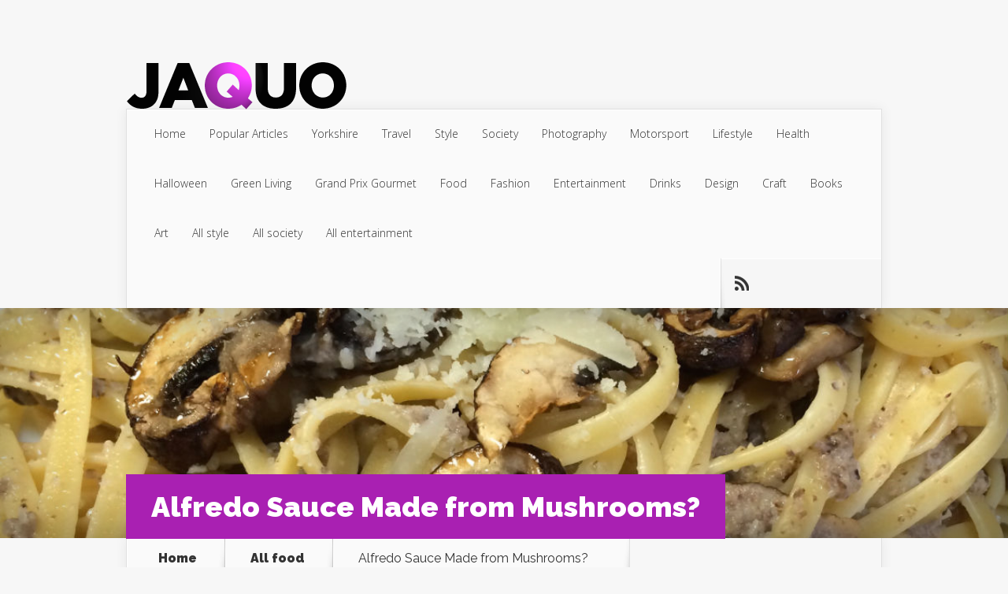

--- FILE ---
content_type: text/html; charset=UTF-8
request_url: https://jaquo.com/mushroom-fettuccine-alfredo/
body_size: 13085
content:
<!DOCTYPE html>
<!--[if IE 6]>
<html id="ie6" lang="en-US">
<![endif]-->
<!--[if IE 7]>
<html id="ie7" lang="en-US">
<![endif]-->
<!--[if IE 8]>
<html id="ie8" lang="en-US">
<![endif]-->
<!--[if !(IE 6) | !(IE 7) | !(IE 8)  ]><!-->
<html lang="en-US">
<!--<![endif]-->
<head>
	<meta charset="UTF-8" />
	<title>Alfredo Sauce Made from Mushrooms? | JAQUO Lifestyle Magazine</title>
			
	
	<link rel="pingback" href="https://jaquo.com/xmlrpc.php" />

		<!--[if lt IE 9]>
	<script src="https://jaquo.com/wp-content/themes/Nexus/js/html5.js" type="text/javascript"></script>
	<![endif]-->

	<script type="text/javascript">
		document.documentElement.className = 'js';
	</script>

	<meta name='robots' content='max-image-preview:large' />
	<style>img:is([sizes="auto" i], [sizes^="auto," i]) { contain-intrinsic-size: 3000px 1500px }</style>
	<link rel='dns-prefetch' href='//platform.linkedin.com' />
<link rel='dns-prefetch' href='//platform-api.sharethis.com' />
<link rel='dns-prefetch' href='//fonts.googleapis.com' />
<link rel="alternate" type="application/rss+xml" title="JAQUO Lifestyle Magazine &raquo; Feed" href="https://jaquo.com/feed/" />
<link rel="alternate" type="application/rss+xml" title="JAQUO Lifestyle Magazine &raquo; Comments Feed" href="https://jaquo.com/comments/feed/" />
<link rel="alternate" type="application/rss+xml" title="JAQUO Lifestyle Magazine &raquo; Alfredo Sauce Made from Mushrooms? Comments Feed" href="https://jaquo.com/mushroom-fettuccine-alfredo/feed/" />
<script type="text/javascript">
/* <![CDATA[ */
window._wpemojiSettings = {"baseUrl":"https:\/\/s.w.org\/images\/core\/emoji\/16.0.1\/72x72\/","ext":".png","svgUrl":"https:\/\/s.w.org\/images\/core\/emoji\/16.0.1\/svg\/","svgExt":".svg","source":{"concatemoji":"https:\/\/jaquo.com\/wp-includes\/js\/wp-emoji-release.min.js?ver=6.8.3"}};
/*! This file is auto-generated */
!function(s,n){var o,i,e;function c(e){try{var t={supportTests:e,timestamp:(new Date).valueOf()};sessionStorage.setItem(o,JSON.stringify(t))}catch(e){}}function p(e,t,n){e.clearRect(0,0,e.canvas.width,e.canvas.height),e.fillText(t,0,0);var t=new Uint32Array(e.getImageData(0,0,e.canvas.width,e.canvas.height).data),a=(e.clearRect(0,0,e.canvas.width,e.canvas.height),e.fillText(n,0,0),new Uint32Array(e.getImageData(0,0,e.canvas.width,e.canvas.height).data));return t.every(function(e,t){return e===a[t]})}function u(e,t){e.clearRect(0,0,e.canvas.width,e.canvas.height),e.fillText(t,0,0);for(var n=e.getImageData(16,16,1,1),a=0;a<n.data.length;a++)if(0!==n.data[a])return!1;return!0}function f(e,t,n,a){switch(t){case"flag":return n(e,"\ud83c\udff3\ufe0f\u200d\u26a7\ufe0f","\ud83c\udff3\ufe0f\u200b\u26a7\ufe0f")?!1:!n(e,"\ud83c\udde8\ud83c\uddf6","\ud83c\udde8\u200b\ud83c\uddf6")&&!n(e,"\ud83c\udff4\udb40\udc67\udb40\udc62\udb40\udc65\udb40\udc6e\udb40\udc67\udb40\udc7f","\ud83c\udff4\u200b\udb40\udc67\u200b\udb40\udc62\u200b\udb40\udc65\u200b\udb40\udc6e\u200b\udb40\udc67\u200b\udb40\udc7f");case"emoji":return!a(e,"\ud83e\udedf")}return!1}function g(e,t,n,a){var r="undefined"!=typeof WorkerGlobalScope&&self instanceof WorkerGlobalScope?new OffscreenCanvas(300,150):s.createElement("canvas"),o=r.getContext("2d",{willReadFrequently:!0}),i=(o.textBaseline="top",o.font="600 32px Arial",{});return e.forEach(function(e){i[e]=t(o,e,n,a)}),i}function t(e){var t=s.createElement("script");t.src=e,t.defer=!0,s.head.appendChild(t)}"undefined"!=typeof Promise&&(o="wpEmojiSettingsSupports",i=["flag","emoji"],n.supports={everything:!0,everythingExceptFlag:!0},e=new Promise(function(e){s.addEventListener("DOMContentLoaded",e,{once:!0})}),new Promise(function(t){var n=function(){try{var e=JSON.parse(sessionStorage.getItem(o));if("object"==typeof e&&"number"==typeof e.timestamp&&(new Date).valueOf()<e.timestamp+604800&&"object"==typeof e.supportTests)return e.supportTests}catch(e){}return null}();if(!n){if("undefined"!=typeof Worker&&"undefined"!=typeof OffscreenCanvas&&"undefined"!=typeof URL&&URL.createObjectURL&&"undefined"!=typeof Blob)try{var e="postMessage("+g.toString()+"("+[JSON.stringify(i),f.toString(),p.toString(),u.toString()].join(",")+"));",a=new Blob([e],{type:"text/javascript"}),r=new Worker(URL.createObjectURL(a),{name:"wpTestEmojiSupports"});return void(r.onmessage=function(e){c(n=e.data),r.terminate(),t(n)})}catch(e){}c(n=g(i,f,p,u))}t(n)}).then(function(e){for(var t in e)n.supports[t]=e[t],n.supports.everything=n.supports.everything&&n.supports[t],"flag"!==t&&(n.supports.everythingExceptFlag=n.supports.everythingExceptFlag&&n.supports[t]);n.supports.everythingExceptFlag=n.supports.everythingExceptFlag&&!n.supports.flag,n.DOMReady=!1,n.readyCallback=function(){n.DOMReady=!0}}).then(function(){return e}).then(function(){var e;n.supports.everything||(n.readyCallback(),(e=n.source||{}).concatemoji?t(e.concatemoji):e.wpemoji&&e.twemoji&&(t(e.twemoji),t(e.wpemoji)))}))}((window,document),window._wpemojiSettings);
/* ]]> */
</script>
<meta content="Nexus v.1.6" name="generator"/><style id='wp-emoji-styles-inline-css' type='text/css'>

	img.wp-smiley, img.emoji {
		display: inline !important;
		border: none !important;
		box-shadow: none !important;
		height: 1em !important;
		width: 1em !important;
		margin: 0 0.07em !important;
		vertical-align: -0.1em !important;
		background: none !important;
		padding: 0 !important;
	}
</style>
<link rel='stylesheet' id='wp-block-library-css' href='https://jaquo.com/wp-includes/css/dist/block-library/style.min.css?ver=6.8.3' type='text/css' media='all' />
<style id='classic-theme-styles-inline-css' type='text/css'>
/*! This file is auto-generated */
.wp-block-button__link{color:#fff;background-color:#32373c;border-radius:9999px;box-shadow:none;text-decoration:none;padding:calc(.667em + 2px) calc(1.333em + 2px);font-size:1.125em}.wp-block-file__button{background:#32373c;color:#fff;text-decoration:none}
</style>
<style id='global-styles-inline-css' type='text/css'>
:root{--wp--preset--aspect-ratio--square: 1;--wp--preset--aspect-ratio--4-3: 4/3;--wp--preset--aspect-ratio--3-4: 3/4;--wp--preset--aspect-ratio--3-2: 3/2;--wp--preset--aspect-ratio--2-3: 2/3;--wp--preset--aspect-ratio--16-9: 16/9;--wp--preset--aspect-ratio--9-16: 9/16;--wp--preset--color--black: #000000;--wp--preset--color--cyan-bluish-gray: #abb8c3;--wp--preset--color--white: #ffffff;--wp--preset--color--pale-pink: #f78da7;--wp--preset--color--vivid-red: #cf2e2e;--wp--preset--color--luminous-vivid-orange: #ff6900;--wp--preset--color--luminous-vivid-amber: #fcb900;--wp--preset--color--light-green-cyan: #7bdcb5;--wp--preset--color--vivid-green-cyan: #00d084;--wp--preset--color--pale-cyan-blue: #8ed1fc;--wp--preset--color--vivid-cyan-blue: #0693e3;--wp--preset--color--vivid-purple: #9b51e0;--wp--preset--gradient--vivid-cyan-blue-to-vivid-purple: linear-gradient(135deg,rgba(6,147,227,1) 0%,rgb(155,81,224) 100%);--wp--preset--gradient--light-green-cyan-to-vivid-green-cyan: linear-gradient(135deg,rgb(122,220,180) 0%,rgb(0,208,130) 100%);--wp--preset--gradient--luminous-vivid-amber-to-luminous-vivid-orange: linear-gradient(135deg,rgba(252,185,0,1) 0%,rgba(255,105,0,1) 100%);--wp--preset--gradient--luminous-vivid-orange-to-vivid-red: linear-gradient(135deg,rgba(255,105,0,1) 0%,rgb(207,46,46) 100%);--wp--preset--gradient--very-light-gray-to-cyan-bluish-gray: linear-gradient(135deg,rgb(238,238,238) 0%,rgb(169,184,195) 100%);--wp--preset--gradient--cool-to-warm-spectrum: linear-gradient(135deg,rgb(74,234,220) 0%,rgb(151,120,209) 20%,rgb(207,42,186) 40%,rgb(238,44,130) 60%,rgb(251,105,98) 80%,rgb(254,248,76) 100%);--wp--preset--gradient--blush-light-purple: linear-gradient(135deg,rgb(255,206,236) 0%,rgb(152,150,240) 100%);--wp--preset--gradient--blush-bordeaux: linear-gradient(135deg,rgb(254,205,165) 0%,rgb(254,45,45) 50%,rgb(107,0,62) 100%);--wp--preset--gradient--luminous-dusk: linear-gradient(135deg,rgb(255,203,112) 0%,rgb(199,81,192) 50%,rgb(65,88,208) 100%);--wp--preset--gradient--pale-ocean: linear-gradient(135deg,rgb(255,245,203) 0%,rgb(182,227,212) 50%,rgb(51,167,181) 100%);--wp--preset--gradient--electric-grass: linear-gradient(135deg,rgb(202,248,128) 0%,rgb(113,206,126) 100%);--wp--preset--gradient--midnight: linear-gradient(135deg,rgb(2,3,129) 0%,rgb(40,116,252) 100%);--wp--preset--font-size--small: 13px;--wp--preset--font-size--medium: 20px;--wp--preset--font-size--large: 36px;--wp--preset--font-size--x-large: 42px;--wp--preset--spacing--20: 0.44rem;--wp--preset--spacing--30: 0.67rem;--wp--preset--spacing--40: 1rem;--wp--preset--spacing--50: 1.5rem;--wp--preset--spacing--60: 2.25rem;--wp--preset--spacing--70: 3.38rem;--wp--preset--spacing--80: 5.06rem;--wp--preset--shadow--natural: 6px 6px 9px rgba(0, 0, 0, 0.2);--wp--preset--shadow--deep: 12px 12px 50px rgba(0, 0, 0, 0.4);--wp--preset--shadow--sharp: 6px 6px 0px rgba(0, 0, 0, 0.2);--wp--preset--shadow--outlined: 6px 6px 0px -3px rgba(255, 255, 255, 1), 6px 6px rgba(0, 0, 0, 1);--wp--preset--shadow--crisp: 6px 6px 0px rgba(0, 0, 0, 1);}:where(.is-layout-flex){gap: 0.5em;}:where(.is-layout-grid){gap: 0.5em;}body .is-layout-flex{display: flex;}.is-layout-flex{flex-wrap: wrap;align-items: center;}.is-layout-flex > :is(*, div){margin: 0;}body .is-layout-grid{display: grid;}.is-layout-grid > :is(*, div){margin: 0;}:where(.wp-block-columns.is-layout-flex){gap: 2em;}:where(.wp-block-columns.is-layout-grid){gap: 2em;}:where(.wp-block-post-template.is-layout-flex){gap: 1.25em;}:where(.wp-block-post-template.is-layout-grid){gap: 1.25em;}.has-black-color{color: var(--wp--preset--color--black) !important;}.has-cyan-bluish-gray-color{color: var(--wp--preset--color--cyan-bluish-gray) !important;}.has-white-color{color: var(--wp--preset--color--white) !important;}.has-pale-pink-color{color: var(--wp--preset--color--pale-pink) !important;}.has-vivid-red-color{color: var(--wp--preset--color--vivid-red) !important;}.has-luminous-vivid-orange-color{color: var(--wp--preset--color--luminous-vivid-orange) !important;}.has-luminous-vivid-amber-color{color: var(--wp--preset--color--luminous-vivid-amber) !important;}.has-light-green-cyan-color{color: var(--wp--preset--color--light-green-cyan) !important;}.has-vivid-green-cyan-color{color: var(--wp--preset--color--vivid-green-cyan) !important;}.has-pale-cyan-blue-color{color: var(--wp--preset--color--pale-cyan-blue) !important;}.has-vivid-cyan-blue-color{color: var(--wp--preset--color--vivid-cyan-blue) !important;}.has-vivid-purple-color{color: var(--wp--preset--color--vivid-purple) !important;}.has-black-background-color{background-color: var(--wp--preset--color--black) !important;}.has-cyan-bluish-gray-background-color{background-color: var(--wp--preset--color--cyan-bluish-gray) !important;}.has-white-background-color{background-color: var(--wp--preset--color--white) !important;}.has-pale-pink-background-color{background-color: var(--wp--preset--color--pale-pink) !important;}.has-vivid-red-background-color{background-color: var(--wp--preset--color--vivid-red) !important;}.has-luminous-vivid-orange-background-color{background-color: var(--wp--preset--color--luminous-vivid-orange) !important;}.has-luminous-vivid-amber-background-color{background-color: var(--wp--preset--color--luminous-vivid-amber) !important;}.has-light-green-cyan-background-color{background-color: var(--wp--preset--color--light-green-cyan) !important;}.has-vivid-green-cyan-background-color{background-color: var(--wp--preset--color--vivid-green-cyan) !important;}.has-pale-cyan-blue-background-color{background-color: var(--wp--preset--color--pale-cyan-blue) !important;}.has-vivid-cyan-blue-background-color{background-color: var(--wp--preset--color--vivid-cyan-blue) !important;}.has-vivid-purple-background-color{background-color: var(--wp--preset--color--vivid-purple) !important;}.has-black-border-color{border-color: var(--wp--preset--color--black) !important;}.has-cyan-bluish-gray-border-color{border-color: var(--wp--preset--color--cyan-bluish-gray) !important;}.has-white-border-color{border-color: var(--wp--preset--color--white) !important;}.has-pale-pink-border-color{border-color: var(--wp--preset--color--pale-pink) !important;}.has-vivid-red-border-color{border-color: var(--wp--preset--color--vivid-red) !important;}.has-luminous-vivid-orange-border-color{border-color: var(--wp--preset--color--luminous-vivid-orange) !important;}.has-luminous-vivid-amber-border-color{border-color: var(--wp--preset--color--luminous-vivid-amber) !important;}.has-light-green-cyan-border-color{border-color: var(--wp--preset--color--light-green-cyan) !important;}.has-vivid-green-cyan-border-color{border-color: var(--wp--preset--color--vivid-green-cyan) !important;}.has-pale-cyan-blue-border-color{border-color: var(--wp--preset--color--pale-cyan-blue) !important;}.has-vivid-cyan-blue-border-color{border-color: var(--wp--preset--color--vivid-cyan-blue) !important;}.has-vivid-purple-border-color{border-color: var(--wp--preset--color--vivid-purple) !important;}.has-vivid-cyan-blue-to-vivid-purple-gradient-background{background: var(--wp--preset--gradient--vivid-cyan-blue-to-vivid-purple) !important;}.has-light-green-cyan-to-vivid-green-cyan-gradient-background{background: var(--wp--preset--gradient--light-green-cyan-to-vivid-green-cyan) !important;}.has-luminous-vivid-amber-to-luminous-vivid-orange-gradient-background{background: var(--wp--preset--gradient--luminous-vivid-amber-to-luminous-vivid-orange) !important;}.has-luminous-vivid-orange-to-vivid-red-gradient-background{background: var(--wp--preset--gradient--luminous-vivid-orange-to-vivid-red) !important;}.has-very-light-gray-to-cyan-bluish-gray-gradient-background{background: var(--wp--preset--gradient--very-light-gray-to-cyan-bluish-gray) !important;}.has-cool-to-warm-spectrum-gradient-background{background: var(--wp--preset--gradient--cool-to-warm-spectrum) !important;}.has-blush-light-purple-gradient-background{background: var(--wp--preset--gradient--blush-light-purple) !important;}.has-blush-bordeaux-gradient-background{background: var(--wp--preset--gradient--blush-bordeaux) !important;}.has-luminous-dusk-gradient-background{background: var(--wp--preset--gradient--luminous-dusk) !important;}.has-pale-ocean-gradient-background{background: var(--wp--preset--gradient--pale-ocean) !important;}.has-electric-grass-gradient-background{background: var(--wp--preset--gradient--electric-grass) !important;}.has-midnight-gradient-background{background: var(--wp--preset--gradient--midnight) !important;}.has-small-font-size{font-size: var(--wp--preset--font-size--small) !important;}.has-medium-font-size{font-size: var(--wp--preset--font-size--medium) !important;}.has-large-font-size{font-size: var(--wp--preset--font-size--large) !important;}.has-x-large-font-size{font-size: var(--wp--preset--font-size--x-large) !important;}
:where(.wp-block-post-template.is-layout-flex){gap: 1.25em;}:where(.wp-block-post-template.is-layout-grid){gap: 1.25em;}
:where(.wp-block-columns.is-layout-flex){gap: 2em;}:where(.wp-block-columns.is-layout-grid){gap: 2em;}
:root :where(.wp-block-pullquote){font-size: 1.5em;line-height: 1.6;}
</style>
<link rel='stylesheet' id='default-template-css' href='https://jaquo.com/wp-content/plugins/really-simple-facebook-twitter-share-buttons/extension/readygraph/assets/css/default-popup.css?ver=6.8.3' type='text/css' media='all' />
<link rel='stylesheet' id='nexus-fonts-css' href='https://fonts.googleapis.com/css?family=Open+Sans:300italic,400italic,700italic,800italic,400,300,700,800|Raleway:400,200,100,500,700,800,900&#038;subset=latin,latin-ext' type='text/css' media='all' />
<link rel='stylesheet' id='nexus-style-css' href='https://jaquo.com/wp-content/themes/Nexus/style.css?ver=6.8.3' type='text/css' media='all' />
<link rel='stylesheet' id='easyrecipestyle-reset-css' href='https://jaquo.com/wp-content/plugins/easyrecipeplus/css/easyrecipe-style-reset-min.css?ver=3.4.3177' type='text/css' media='all' />
<link rel='stylesheet' id='easyrecipebuttonUI-css' href='https://jaquo.com/wp-content/plugins/easyrecipeplus/ui/easyrecipe-buttonUI.css?ver=3.4.3177' type='text/css' media='all' />
<link rel='stylesheet' id='easyrecipestyle-css' href='https://jaquo.com/wp-content/plugins/easyrecipeplus/styles/style007/style.css?ver=3.4.3177.1.0' type='text/css' media='all' />
<link rel='stylesheet' id='et-shortcodes-css-css' href='https://jaquo.com/wp-content/themes/Nexus/epanel/shortcodes/css/shortcodes.css?ver=3.0' type='text/css' media='all' />
<link rel='stylesheet' id='et-shortcodes-responsive-css-css' href='https://jaquo.com/wp-content/themes/Nexus/epanel/shortcodes/css/shortcodes_responsive.css?ver=3.0' type='text/css' media='all' />
<link rel='stylesheet' id='really_simple_share_style-css' href='https://jaquo.com/wp-content/plugins/really-simple-facebook-twitter-share-buttons/style.css?ver=6.8.3' type='text/css' media='all' />
<link rel='stylesheet' id='fancybox-css' href='https://jaquo.com/wp-content/themes/Nexus/epanel/page_templates/js/fancybox/jquery.fancybox-1.3.4.css?ver=1.3.4' type='text/css' media='screen' />
<link rel='stylesheet' id='et_page_templates-css' href='https://jaquo.com/wp-content/themes/Nexus/epanel/page_templates/page_templates.css?ver=1.8' type='text/css' media='screen' />
<script type="text/javascript" src="https://platform.linkedin.com/in.js?ver=6.8.3" id="really_simple_share_linkedin-js"></script>
<script type="text/javascript" src="https://jaquo.com/wp-includes/js/jquery/jquery.min.js?ver=3.7.1" id="jquery-core-js"></script>
<script type="text/javascript" src="https://jaquo.com/wp-includes/js/jquery/jquery-migrate.min.js?ver=3.4.1" id="jquery-migrate-js"></script>
<script type="text/javascript" src="//platform-api.sharethis.com/js/sharethis.js#source=googleanalytics-wordpress#product=ga&amp;property=60a933f2f74fe70012bfaa55" id="googleanalytics-platform-sharethis-js"></script>
<script type="text/javascript" src="https://jaquo.com/wp-includes/js/jquery/ui/core.min.js?ver=1.13.3" id="jquery-ui-core-js"></script>
<script type="text/javascript" src="https://jaquo.com/wp-includes/js/jquery/ui/controlgroup.min.js?ver=1.13.3" id="jquery-ui-controlgroup-js"></script>
<script type="text/javascript" src="https://jaquo.com/wp-includes/js/jquery/ui/checkboxradio.min.js?ver=1.13.3" id="jquery-ui-checkboxradio-js"></script>
<script type="text/javascript" src="https://jaquo.com/wp-includes/js/jquery/ui/button.min.js?ver=1.13.3" id="jquery-ui-button-js"></script>
<script type="text/javascript" src="https://jaquo.com/wp-content/plugins/easyrecipeplus/js/easyrecipe-min.js?ver=3.4.3177" id="EasyRecipePlus-js"></script>
<link rel="https://api.w.org/" href="https://jaquo.com/wp-json/" /><link rel="alternate" title="JSON" type="application/json" href="https://jaquo.com/wp-json/wp/v2/posts/4253" /><link rel="EditURI" type="application/rsd+xml" title="RSD" href="https://jaquo.com/xmlrpc.php?rsd" />
<meta name="generator" content="WordPress 6.8.3" />
<link rel="canonical" href="https://jaquo.com/mushroom-fettuccine-alfredo/" />
<link rel='shortlink' href='https://jaquo.com/?p=4253' />
<link rel="alternate" title="oEmbed (JSON)" type="application/json+oembed" href="https://jaquo.com/wp-json/oembed/1.0/embed?url=https%3A%2F%2Fjaquo.com%2Fmushroom-fettuccine-alfredo%2F" />
<link rel="alternate" title="oEmbed (XML)" type="text/xml+oembed" href="https://jaquo.com/wp-json/oembed/1.0/embed?url=https%3A%2F%2Fjaquo.com%2Fmushroom-fettuccine-alfredo%2F&#038;format=xml" />
<script type="text/javascript">
        //<![CDATA[
        
      !function(d,s,id){var js,fjs=d.getElementsByTagName(s)[0];if(!d.getElementById(id)){js=d.createElement(s);js.id=id;js.src="https://platform.twitter.com/widgets.js";fjs.parentNode.insertBefore(js,fjs);}}(document,"script","twitter-wjs");
      
      window.___gcfg = {lang: "en"};
		  (function() {
		    var po = document.createElement("script"); po.type = "text/javascript"; po.async = true;
		    po.src = "https://apis.google.com/js/plusone.js";
		    var s = document.getElementsByTagName("script")[0]; s.parentNode.insertBefore(po, s);
		  })();
      
			(function(d){
				var pinit_already_loaded = false;
				if(document.getElementsByClassName && document.getElementsByTagName) {
					var pinit_class_tags = document.getElementsByClassName("really_simple_share_pinterest");
					for(i=0; i < pinit_class_tags.length; i++) {
						if(pinit_class_tags[i].getElementsByTagName("span").length > 0) {
							pinit_already_loaded = true;
						}	
					}
				}
				if (!pinit_already_loaded) {
				  var f = d.getElementsByTagName('SCRIPT')[0], p = d.createElement('SCRIPT');
				  p.type = 'text/javascript';
				  
				  p.async = true;
				  p.src = '//assets.pinterest.com/js/pinit.js';
				  f.parentNode.insertBefore(p, f);
				}
			}(document));
      
        //]]>
  		</script><meta name="viewport" content="width=device-width, initial-scale=1.0, maximum-scale=1.0, user-scalable=0" />	<style>
		a { color: #9920b2; }

		body { color: #333333; }

		#top-menu li.current-menu-item > a, #top-menu > li > a:hover, .meta-info, .et-description .post-meta span, .categories-tabs:after, .home-tab-active, .home-tab-active:before, a.read-more, .comment-reply-link, h1.post-heading, .form-submit input, .home-tab-active:before, .et-recent-videos-wrap li:before, .nav li ul, .et_mobile_menu, #top-menu > .sfHover > a { background-color: #a9d300; }

		.featured-comments span, #author-info strong, #footer-bottom .current-menu-item a, .featured-comments span { color: #a9d300; }
		.entry-content blockquote, .widget li:before, .footer-widget li:before, .et-popular-mobile-arrow-next { border-left-color: #a9d300; }

		.et-popular-mobile-arrow-previous { border-right-color: #a9d300; }

		#top-menu > li > a { color: #333333; }

		#top-menu > li.current-menu-item > a, #top-menu li li a, .et_mobile_menu li a { color: #ffffff; }

		</style>
<style>.post-thumbnail { background-image: url(https://jaquo.com/wp-content/uploads/2015/02/Fettuccine-Alfredo-Mushrooms.jpg); }</style><link rel="shortcut icon" href="https://jaquo.com/wp-content/uploads/2014/12/iconsm.png" /><style type="text/css" id="et-custom-css">
.et-description .post-meta {
display: none;
}

.meta-info {
display: none;
}

#et-bio-author {
display:none;
}

.categories-tabs {
direction: rtl;
}

.form-allowed-tags { display:none;}

.alignleft a {color: #9920b2; font-size: 33px;}
</style><style type="text/css">
html body div.easyrecipe .ERSSummary { font-style: normal!important;font-weight: bold!important; }
html body div.easyrecipe .ERSIngredients li.ingredient { padding: 6px!important; }
html body div.easyrecipe .ERSInstructions .instruction { padding: 6px!important; }
</style>
<meta name="p:domain_verify"
content="988bcfa458587678de0047ec3cb8a9ab"/>
<meta name="norton-safeweb-site-verification"
content="sdk5wdvt7kjzwr-dznza4gwut2s-ku-0jj02w88ls1zmnyvds8jf0yqhgjn1y4m-2w00l7wzs3jmllaqhbdeo7bjtl9rrb-qmjkjx2rwn3v0o29qvupkggce1kqfgrw9"
/>

</head>
<body class="wp-singular post-template-default single single-post postid-4253 single-format-standard wp-theme-Nexus et_color_scheme_purple unknown et_includes_sidebar">
	<header id="main-header">
		<div class="container">
			<div id="top-info" class="clearfix">
			
							<a href="https://jaquo.com/">
					<img src="https://jaquo.com/wp-content/uploads/2014/12/JAQUOlogo.png" alt="JAQUO Lifestyle Magazine" id="logo" />
				</a>
			</div>

			<div id="top-navigation" class="clearfix">
				<div id="et_mobile_nav_menu"><a href="#" class="mobile_nav closed">Navigation Menu<span class="et_mobile_arrow"></span></a></div>
				<nav>
									<ul id="top-menu" class="nav et_disable_top_tier">
													<li ><a href="https://jaquo.com/">Home</a></li>
						
						<li class="page_item page-item-14948"><a href="https://jaquo.com/popular/">Popular Articles</a></li>
							<li class="cat-item cat-item-462"><a href="https://jaquo.com/category/yorkshire/">Yorkshire</a>
</li>
	<li class="cat-item cat-item-5"><a href="https://jaquo.com/category/travel/">Travel</a>
</li>
	<li class="cat-item cat-item-9"><a href="https://jaquo.com/category/style/">Style</a>
</li>
	<li class="cat-item cat-item-8"><a href="https://jaquo.com/category/society/">Society</a>
</li>
	<li class="cat-item cat-item-469"><a href="https://jaquo.com/category/photography/">Photography</a>
</li>
	<li class="cat-item cat-item-470"><a href="https://jaquo.com/category/motorsport/">Motorsport</a>
</li>
	<li class="cat-item cat-item-4"><a href="https://jaquo.com/category/lifestyle/">Lifestyle</a>
</li>
	<li class="cat-item cat-item-25"><a href="https://jaquo.com/category/health/">Health</a>
</li>
	<li class="cat-item cat-item-460"><a href="https://jaquo.com/category/halloween/">Halloween</a>
</li>
	<li class="cat-item cat-item-21"><a href="https://jaquo.com/category/green-living/">Green Living</a>
</li>
	<li class="cat-item cat-item-472"><a href="https://jaquo.com/category/grand-prix-gourmet/">Grand Prix Gourmet</a>
</li>
	<li class="cat-item cat-item-6"><a href="https://jaquo.com/category/food/">Food</a>
</li>
	<li class="cat-item cat-item-12"><a href="https://jaquo.com/category/fashion/">Fashion</a>
</li>
	<li class="cat-item cat-item-3"><a href="https://jaquo.com/category/entertainment/">Entertainment</a>
</li>
	<li class="cat-item cat-item-467"><a href="https://jaquo.com/category/drinks/">Drinks</a>
</li>
	<li class="cat-item cat-item-413"><a href="https://jaquo.com/category/design/">Design</a>
</li>
	<li class="cat-item cat-item-22"><a href="https://jaquo.com/category/craft/">Craft</a>
</li>
	<li class="cat-item cat-item-7"><a href="https://jaquo.com/category/reviews/">Books</a>
</li>
	<li class="cat-item cat-item-412"><a href="https://jaquo.com/category/art/">Art</a>
</li>
	<li class="cat-item cat-item-411"><a href="https://jaquo.com/category/all-style/">All style</a>
</li>
	<li class="cat-item cat-item-388"><a href="https://jaquo.com/category/all-society/">All society</a>
</li>
	<li class="cat-item cat-item-387"><a href="https://jaquo.com/category/all-entertainment/">All entertainment</a>
</li>
					</ul>
								</nav>

				<ul id="et-social-icons">
					
					
										<li class="rss">
												<a href="https://jaquo.com/feed/">
							<span class="et-social-normal">Subscribe To Rss Feed</span>
							<span class="et-social-hover"></span>
						</a>
					</li>
					
									</ul>
			</div> <!-- #top-navigation -->
		</div> <!-- .container -->
	</header> <!-- #main-header -->


	<div class="post-thumbnail">
		<div class="container">
			<h1 class="post-heading">Alfredo Sauce Made from Mushrooms?</h1>
		</div> <!-- .container -->
	</div> <!-- .post-thumbnail -->

<div class="page-wrap container">
	<div id="main-content">
		<div class="main-content-wrap clearfix">
			<div id="content">
				
<div id="breadcrumbs">
			  	<span class="et_breadcrumbs_content">
				<a href="https://jaquo.com" class="breadcrumbs_home">Home</a> <span class="raquo">&raquo;</span>

								<a href="https://jaquo.com/category/all-food/">All food</a> <span class="raquo">&raquo;</span> </span> <!-- .et_breadcrumbs_content --><span class="et_breadcrumbs_title">Alfredo Sauce Made from Mushrooms?</span>				
				</div> <!-- #breadcrumbs -->
				<div id="left-area">

									
					<article class="entry-content clearfix">
					
						
						
				
					<div style="min-height:33px;" class="really_simple_share really_simple_share_button robots-nocontent snap_nopreview"><div class="really_simple_share_facebook_like" style="width:100px;"><div class="fb-like" data-href="https://jaquo.com/mushroom-fettuccine-alfredo/" data-layout="button_count" data-width="100" ></div></div><div class="really_simple_share_twitter" style="width:100px;"><a href="https://twitter.com/share" class="twitter-share-button" data-count="horizontal"  data-text="Alfredo Sauce Made from Mushrooms?" data-url="https://jaquo.com/mushroom-fettuccine-alfredo/"  data-via=""   ></a></div><div class="really_simple_share_google1" style="width:80px;"><div class="g-plusone" data-size="medium" data-href="https://jaquo.com/mushroom-fettuccine-alfredo/" ></div></div><div class="really_simple_share_pinterest" style="width:90px;"><a data-pin-config="beside" href="https://pinterest.com/pin/create/button/?url=https%3A%2F%2Fjaquo.com%2Fmushroom-fettuccine-alfredo%2F&media=https%3A%2F%2Fjaquo.com%2Fwp-content%2Fuploads%2F2015%2F02%2FFettuccine-Alfredo-Mushrooms.jpg&description=Fettuccine%20Alfredo%20Mushrooms" data-pin-do="buttonPin" ><img decoding="async" alt="Pin It" src="https://assets.pinterest.com/images/pidgets/pin_it_button.png" /></a></div><div class="really_simple_share_facebook_share_new" style="width:110px;"><div class="fb-share-button" data-href="https://jaquo.com/mushroom-fettuccine-alfredo/" data-type="button" data-width="110"></div></div><div class="really_simple_share_linkedin" style="width:100px;"><script type="IN/Share"  data-url="https://jaquo.com/mushroom-fettuccine-alfredo/"></script></div><div class="really_simple_share_readygraph_infolinks" style="width:110px;"></div></div>
		<div class="really_simple_share_clearfix"></div><h1>Alfredo Sauce Made from Mushrooms?</h1>
<p>When I first ran across a similar recipe to this on Pure Wow, I knew I had to try it. Mushrooms are so tasty, and also very low in calories. I love Alfredo sauce, but try not to use it often because it is so rich and high in calories. Making a sauce from mushrooms sounded too good to be true. It works!</p>
<p>It still surprises me that mushrooms will make such a thick sauce, but they do. The original recipe was too thick in my opinion. So much so that it was hard to blend to a smooth texture. With added milk or even water, it worked much better. I also lightened up on the cheese. You can increase it if you prefer a stronger flavor, but again, less cheese means less calories.</p>
<p><img decoding="async" class="alignright wp-image-4258 size-medium" src="https://jaquo.com/wp-content/uploads/2015/02/alfredo2-300x225.jpg" alt="alfredo2" width="300" height="225" srcset="https://jaquo.com/wp-content/uploads/2015/02/alfredo2-300x225.jpg 300w, https://jaquo.com/wp-content/uploads/2015/02/alfredo2.jpg 850w" sizes="(max-width: 300px) 100vw, 300px" />A cup of mushrooms has less than 25 calories, so you can see this really does make for a light sauce, while remaining very rich in flavor. I used low fat milk though any will work. You can see in the picture here how the mixture looked before I added the extra milk.</p>
<p>It’s a wonderful way to enjoy a healthy Alfredo sauce! Next time I will stir in my favorite spinach for color and nutrients, and before servings, I will add some chopped green onion or chives. It would be good with chicken and/or broccoli added too.</p>
<p>It’s now my go to replacement for Alfredo sauce!<br />
<div id="easyrecipe" class="easyrecipe" itemscope itemtype="http://schema.org/Recipe"> <div class="er-top-box"> <div class="ERSSavePrint"> <span class="ERSSaveBtnSpan"><a href="" class="ERSSaveBtn bigoven">Save</a></span> <span class="ERSPrintBtnSpan"><a class="ERSPrintBtn" href="https://jaquo.com/easyrecipe-print/4253-0/" rel="nofollow" target="_blank">Print</a></span> </div> <div itemprop="name" class="ERSName">Mushroom Alfredo Sauce</div> </div> <div class="ERSClear"></div> <div class="er-recipe-details"> <div class="er-half-width er-float-left"> <p>Rating&nbsp;<span class="er-ratings-block" itemprop="aggregateRating" itemscope itemtype="http://schema.org/AggregateRating"> <span class="er-ratings-outer"> <span class="er-ratings-inner" style="width:100%"></span> </span> <span style="display:none" class="review er-ratings-review"><span class="rating"><span class="average" itemprop="ratingValue">5</span> from <span class="count" itemprop="ratingCount">1</span> reviews</span></span> </span> </p> </div> <div itemprop="nutrition" itemscope itemtype="http://schema.org/NutritionInformation" class="er-half-width er-float-left"> </div> </div> <div class="ERSClear"></div> <div class="er-photo-details"> <div class="er-photo-container"><img decoding="async" itemprop="image" src="https://jaquo.com/wp-content/uploads/2015/02/alfredo.jpg"/></div> <div itemprop="description" class="ERSSummary">Mushrooms are so tasty, and also very low in calories. I love Alfredo sauce, but try not to use it often because it is so rich and high in calories. Making a sauce from mushrooms sounded too good to be true. It works!</div> </div> <div class="ERSIngredients"> <div class="ERSIngredientsHeader ERSHeading">Ingredients</div> <ul> <li class="ingredient" itemprop="ingredients">1 tablespoon olive oil</li> <li class="ingredient" itemprop="ingredients">&frac12; onion, chopped</li> <li class="ingredient" itemprop="ingredients">2 cloves of garlic, finely minced</li> <li class="ingredient" itemprop="ingredients">4 cups mushrooms, sliced thinly</li> <li class="ingredient" itemprop="ingredients">1&frac12; cups milk</li> <li class="ingredient" itemprop="ingredients">&#8531; cup fresh Parmesan cheese, finely grated</li> <li class="ingredient" itemprop="ingredients">salt and pepper</li> <li class="ingredient" itemprop="ingredients">1 pound fettuccine or linguine</li> </ul> <div class="ERSClear"></div> </div> <div class="ERSInstructions"> <div class="ERSInstructionsHeader ERSHeading">Instructions</div> <ol> <li class="instruction" itemprop="recipeInstructions">Cook pasta according to package directions, al dente.</li> <li class="instruction" itemprop="recipeInstructions">Saute onion and garlic in hot oil for 3 minutes.</li> <li class="instruction" itemprop="recipeInstructions">Add sliced mushrooms, and season to taste.</li> <li class="instruction" itemprop="recipeInstructions">Cook until mushrooms are browned and thoroughly softened, about 10 minutes. Stir often.</li> <li class="instruction" itemprop="recipeInstructions">Set aside a third of the mixture.</li> <li class="instruction" itemprop="recipeInstructions">Add 1 cup of milk, stirring it as it comes to a simmer.</li> <li class="instruction" itemprop="recipeInstructions">Pour mixture into a blender and blend until smooth.</li> <li class="instruction" itemprop="recipeInstructions">If mixture remains grainy, add the rest of the milk (or water) until it sufficiently purees.</li> <li class="instruction" itemprop="recipeInstructions">Add Parmesan cheese, blending that in.</li> <li class="instruction" itemprop="recipeInstructions">Return to the skillet.</li> <li class="instruction" itemprop="recipeInstructions">Add the pasta to the pan, stirring to coat and to warm.</li> <li class="instruction" itemprop="recipeInstructions">Divide onto plates, topping with the remaining sautéed mushrooms.</li> <li class="instruction" itemprop="recipeInstructions">Serve immediately.</li> </ol> <div class="ERSClear"></div> </div> <div class="ERSClear"></div> <div class="endeasyrecipe" title="style007" style="display: none">3.2.2925</div> </div><br />
 </p>
<p> </p>
<hr>
<p> </p>
<h2><strong>ABOUT THE AUTHOR</strong></h2>

		<div class='author-shortcodes'>
			<div class='author-inner'>
				<div class='author-image'>
			<img src='https://www.thewritersdoor.com/wp-content/uploads/2014/10/merry200.png' alt='' />
			<div class='author-overlay'></div>
		</div> <!-- .author-image --> 
		<div class='author-info'>
			<strong>Merry Citarella</strong>, often writing as Merrci, writes on a wide range of topics. Recently relocated to the Oregon Coast in the northwest United States, she frequently writes travel features on the beautiful Pacific Northwest. She specializes in health and aging, Alzheimer&#8217;s Disease, food, lifestyle, and book reviews. For more information you can see her on <strong><a href="http://www.thewritersdoor.com/merry-citarella/" target="_self">The Writers&#8217;Door</a></strong>. You can read more articles <strong><a href="http://merrci.hubpages.com" target="_self">here</a></strong> or at her websites <strong><a href="www.alzheimershq.com" target="_self">Alzheimers HQ</a></strong> and <strong><a href="www.simplelivingideas.com" target="_self">Simple Living Ideas</a></strong>
		</div> <!-- .author-info -->
			</div> <!-- .author-inner -->
		</div> <!-- .author-shortcodes -->
<div>	<link itemprop="image" href="https://jaquo.com/wp-content/uploads/2015/01/Fettuccine-300x106.jpg"></div>
<div>	<link itemprop="image" href="https://jaquo.com/wp-content/uploads/2015/01/Pie-crust-cookies-300x102.jpg"></div>
<div>	<link itemprop="image" href="https://jaquo.com/wp-content/uploads/2015/01/Muffins-300x108.jpg"></div>
<div>	<link itemprop="image" href="https://jaquo.com/wp-content/uploads/2015/02/Hamburger-buns-300x103.jpg"></div>
<div>	<link itemprop="image" href="https://jaquo.com/wp-content/uploads/2015/02/Eggs-for-breakfast-300x105.jpg"></div>
					</article> <!-- .entry -->

					
					<div id="et-box-author">
						<div id="et-bio-author">
							<div class="author-avatar">
								<img alt='' src='https://secure.gravatar.com/avatar/adf103f4591afb2492310a779b39d703e3048b18fde88c6e7906695b7b96e2dd?s=60&#038;d=mm&#038;r=g' srcset='https://secure.gravatar.com/avatar/adf103f4591afb2492310a779b39d703e3048b18fde88c6e7906695b7b96e2dd?s=120&#038;d=mm&#038;r=g 2x' class='avatar avatar-60 photo' height='60' width='60' loading='lazy' decoding='async'/>							</div> <!-- end #author-avatar -->

							<p id="author-info">
								<strong>Author:</strong> Jackie Jackson							</p> <!-- end #author-info -->

							<p></p>
						</div>

						<div id="et-post-share" class="clearfix">
							<span>Share This Post On</span>
							<ul id="et-share-icons">
							<li class="google-share"><a href="https://plus.google.com/share?url=https://jaquo.com/mushroom-fettuccine-alfredo/" target="_blank" class="et-share-button et-share-google">Google</a></li><li class="facebook-share"><a href="http://www.facebook.com/sharer/sharer.php?s=100&amp;p[url]=https://jaquo.com/mushroom-fettuccine-alfredo/&amp;p[images][0]=https://jaquo.com/wp-content/uploads/2015/02/Fettuccine-Alfredo-Mushrooms-150x150.jpg&amp;p[title]=Alfredo Sauce Made from Mushrooms?" target="_blank" class="et-share-button et-share-facebook">Facebook</a></li><li class="twitter-share"><a href="https://twitter.com/intent/tweet?url=https://jaquo.com/mushroom-fettuccine-alfredo/&amp;text=Alfredo Sauce Made from Mushrooms?" target="_blank" class="et-share-button et-share-twitter">Twitter</a></li>							</ul>
						</div>
					</div>

				
					<!-- You can start editing here. -->

<section id="comment-wrap">
	<h1 id="comments" class="page_title">3 Comments</h1>
			
					<ol class="commentlist clearfix">
					<li class="comment even thread-even depth-1" id="li-comment-47818">
		<article id="comment-47818" class="comment-body clearfix">
			<div class="comment_avatar">
				<img alt='' src='https://secure.gravatar.com/avatar/52d6c26d16f3fcc33fda2ba26e638e28e375482394960d746e50466d4dcd80e1?s=60&#038;d=mm&#038;r=g' srcset='https://secure.gravatar.com/avatar/52d6c26d16f3fcc33fda2ba26e638e28e375482394960d746e50466d4dcd80e1?s=120&#038;d=mm&#038;r=g 2x' class='avatar avatar-60 photo' height='60' width='60' loading='lazy' decoding='async'/>			</div>

			<div class="comment_postinfo">
				<span class="fn"><a href="http://www.zazzle.com/CherylsArt*/" class="url" rel="ugc external nofollow">CherylsArt</a></span>				<p>
					<span class="comment_date">
					June 14, 2015					</span>
									</p>
						</div> <!-- .comment_postinfo -->

			<div class="comment_area">
				
				<div class="comment-content clearfix">
				<p>Merry, my daughter made a mushroom sauce with pasta for our dinner tonight, and it was so good. It is similar to your recipe here, but with just some olive oil and no milk.</p>
<span class="reply-container"><a rel="nofollow" class="comment-reply-login" href="https://jaquo.com/wp-login.php?redirect_to=https%3A%2F%2Fjaquo.com%2Fmushroom-fettuccine-alfredo%2F">Log in to Reply</a></span>				</div> <!-- end comment-content-->
			</div> <!-- end comment_area-->
		</article> <!-- .comment-body -->
<ul class="children">
	<li class="comment odd alt depth-2" id="li-comment-50423">
		<article id="comment-50423" class="comment-body clearfix">
			<div class="comment_avatar">
				<img alt='' src='https://secure.gravatar.com/avatar/24742532bbf02cfd6da238f62303443624b6ef2869983386bd9a345d229dbafa?s=60&#038;d=mm&#038;r=g' srcset='https://secure.gravatar.com/avatar/24742532bbf02cfd6da238f62303443624b6ef2869983386bd9a345d229dbafa?s=120&#038;d=mm&#038;r=g 2x' class='avatar avatar-60 photo' height='60' width='60' loading='lazy' decoding='async'/>			</div>

			<div class="comment_postinfo">
				<span class="fn">Merry</span>				<p>
					<span class="comment_date">
					June 17, 2015					</span>
									</p>
						</div> <!-- .comment_postinfo -->

			<div class="comment_area">
				
				<div class="comment-content clearfix">
				<p>Thanks! Hope you&#8217;ll share the recipe Cheryl.  Always looking for lighter pasta sauces.</p>
<span class="reply-container"><a rel="nofollow" class="comment-reply-login" href="https://jaquo.com/wp-login.php?redirect_to=https%3A%2F%2Fjaquo.com%2Fmushroom-fettuccine-alfredo%2F">Log in to Reply</a></span>				</div> <!-- end comment-content-->
			</div> <!-- end comment_area-->
		</article> <!-- .comment-body -->
<ul class="children">
	<li class="comment even depth-3" id="li-comment-51463">
		<article id="comment-51463" class="comment-body clearfix">
			<div class="comment_avatar">
				<img alt='' src='https://secure.gravatar.com/avatar/52d6c26d16f3fcc33fda2ba26e638e28e375482394960d746e50466d4dcd80e1?s=60&#038;d=mm&#038;r=g' srcset='https://secure.gravatar.com/avatar/52d6c26d16f3fcc33fda2ba26e638e28e375482394960d746e50466d4dcd80e1?s=120&#038;d=mm&#038;r=g 2x' class='avatar avatar-60 photo' height='60' width='60' loading='lazy' decoding='async'/>			</div>

			<div class="comment_postinfo">
				<span class="fn"><a href="http://www.zazzle.com/CherylsArt*/" class="url" rel="ugc external nofollow">CherylsArt</a></span>				<p>
					<span class="comment_date">
					June 18, 2015					</span>
									</p>
						</div> <!-- .comment_postinfo -->

			<div class="comment_area">
				
				<div class="comment-content clearfix">
				<p>You&#8217;re welcome Merry. I don&#8217;t have a particular recipe for it. She just searched for the terms, &#8220;mushroom oil garlic pasta&#8221; on the web and went from there. Some of them use more butter than others, we tend to use more olive oil, and just a little butter for the extra flavor.</p>
<span class="reply-container"><a rel="nofollow" class="comment-reply-login" href="https://jaquo.com/wp-login.php?redirect_to=https%3A%2F%2Fjaquo.com%2Fmushroom-fettuccine-alfredo%2F">Log in to Reply</a></span>				</div> <!-- end comment-content-->
			</div> <!-- end comment_area-->
		</article> <!-- .comment-body -->
</li><!-- #comment-## -->
</ul><!-- .children -->
</li><!-- #comment-## -->
</ul><!-- .children -->
</li><!-- #comment-## -->
			</ol>
		
		
							<div id="respond" class="comment-respond">
		<h3 id="reply-title" class="comment-reply-title"><span>Submit a Comment</span> <small><a rel="nofollow" id="cancel-comment-reply-link" href="/mushroom-fettuccine-alfredo/#respond" style="display:none;">Cancel reply</a></small></h3><p class="must-log-in">You must be <a href="https://jaquo.com/wp-login.php?redirect_to=https%3A%2F%2Fjaquo.com%2Fmushroom-fettuccine-alfredo%2F">logged in</a> to post a comment.</p>	</div><!-- #respond -->
		</section>				
				</div> 	<!-- end #left-area -->
			</div> <!-- #content -->

					</div> <!-- .main-content-wrap -->

			</div> <!-- #main-content -->

			
		<div id="footer-bottom">
				</div> <!-- #footer-bottom -->
	</div> <!-- .page-wrap -->

	<div id="footer-info" class="container">
		<p id="copyright">Designed by <a href="http://www.tropicalsundesign.com" title="Tropical Sun Design"></a> | Powered by <a href="http://www.tropicalsundesign.com">TropicalSun</a></p>
	</div>

	<script type='text/javascript'>
var cx = 'partner-pub-4187249499649652:7077174520';
var gcse = document.createElement('script');
gcse.type = 'text/javascript';
gcse.async = true;
gcse.src = (document.location.protocol == 'https:' ? 'https:' : 'http:') + '//cse.google.com/cse.js?cx=' + cx;
var q = document.getElementsByTagName('script')[0];
q.parentNode.insertBefore(gcse, q);
</script>
<script type="speculationrules">
{"prefetch":[{"source":"document","where":{"and":[{"href_matches":"\/*"},{"not":{"href_matches":["\/wp-*.php","\/wp-admin\/*","\/wp-content\/uploads\/*","\/wp-content\/*","\/wp-content\/plugins\/*","\/wp-content\/themes\/Nexus\/*","\/*\\?(.+)"]}},{"not":{"selector_matches":"a[rel~=\"nofollow\"]"}},{"not":{"selector_matches":".no-prefetch, .no-prefetch a"}}]},"eagerness":"conservative"}]}
</script>

  <div id="fb-root"></div>
  <script>(function(d, s, id) {
    var js, fjs = d.getElementsByTagName(s)[0];
    if (d.getElementById(id)) return;
    js = d.createElement(s); js.id = id;
    js.src = "//connect.facebook.net/en_US/sdk.js#xfbml=1&version=v2.0";
    fjs.parentNode.insertBefore(js, fjs);
  }(document, 'script', 'facebook-jssdk'));</script><script type="text/javascript" id="tptn_tracker-js-extra">
/* <![CDATA[ */
var ajax_tptn_tracker = {"ajax_url":"https:\/\/jaquo.com\/","top_ten_id":"4253","top_ten_blog_id":"1","activate_counter":"11","top_ten_debug":"0","tptn_rnd":"1702513944"};
/* ]]> */
</script>
<script type="text/javascript" src="https://jaquo.com/wp-content/plugins/top-10/includes/js/top-10-tracker.min.js?ver=4.1.1" id="tptn_tracker-js"></script>
<script type="text/javascript" src="https://jaquo.com/wp-includes/js/comment-reply.min.js?ver=6.8.3" id="comment-reply-js" async="async" data-wp-strategy="async"></script>
<script type="text/javascript" src="https://jaquo.com/wp-content/themes/Nexus/js/superfish.js?ver=1.0" id="superfish-js"></script>
<script type="text/javascript" id="nexus-custom-script-js-extra">
/* <![CDATA[ */
var et_custom = {"mobile_nav_text":"Navigation Menu","ajaxurl":"https:\/\/jaquo.com\/wp-admin\/admin-ajax.php","et_hb_nonce":"e25668cf18"};
/* ]]> */
</script>
<script type="text/javascript" src="https://jaquo.com/wp-content/themes/Nexus/js/custom.js?ver=1.0" id="nexus-custom-script-js"></script>
<script type="text/javascript" src="https://jaquo.com/wp-content/themes/Nexus/epanel/page_templates/js/fancybox/jquery.easing-1.3.pack.js?ver=1.3.4" id="easing-js"></script>
<script type="text/javascript" src="https://jaquo.com/wp-content/themes/Nexus/epanel/page_templates/js/fancybox/jquery.fancybox-1.3.4.pack.js?ver=1.3.4" id="fancybox-js"></script>
<script type="text/javascript" id="et-ptemplates-frontend-js-extra">
/* <![CDATA[ */
var et_ptemplates_strings = {"captcha":"Captcha","fill":"Fill","field":"field","invalid":"Invalid email"};
/* ]]> */
</script>
<script type="text/javascript" src="https://jaquo.com/wp-content/themes/Nexus/epanel/page_templates/js/et-ptemplates-frontend.js?ver=1.1" id="et-ptemplates-frontend-js"></script>
		<script>'undefined'=== typeof _trfq || (window._trfq = []);'undefined'=== typeof _trfd && (window._trfd=[]),
                _trfd.push({'tccl.baseHost':'secureserver.net'}),
                _trfd.push({'ap':'wpaas'},
                    {'server':'c3ec271a-56b8-00d8-b05f-8b47521b57ca.secureserver.net'},
                    {'pod':'P3NLWPPOD10'},
                    {'storage':'p3cephmah004pod10_data13'},                     {'xid':'45467230'},
                    {'wp':'6.8.3'},
                    {'php':'7.4.33.8'},
                    {'loggedin':'0'},
                    {'cdn':'1'},
                    {'builder':'wp-classic-editor'},
                    {'theme':'nexus'},
                    {'wds':'0'},
                    {'wp_alloptions_count':'456'},
                    {'wp_alloptions_bytes':'265013'},
                    {'gdl_coming_soon_page':'0'}
                                    );
            var trafficScript = document.createElement('script'); trafficScript.src = 'https://img1.wsimg.com/signals/js/clients/scc-c2/scc-c2.min.js'; window.document.head.appendChild(trafficScript);</script>
		<script>window.addEventListener('click', function (elem) { var _elem$target, _elem$target$dataset, _window, _window$_trfq; return (elem === null || elem === void 0 ? void 0 : (_elem$target = elem.target) === null || _elem$target === void 0 ? void 0 : (_elem$target$dataset = _elem$target.dataset) === null || _elem$target$dataset === void 0 ? void 0 : _elem$target$dataset.eid) && ((_window = window) === null || _window === void 0 ? void 0 : (_window$_trfq = _window._trfq) === null || _window$_trfq === void 0 ? void 0 : _window$_trfq.push(["cmdLogEvent", "click", elem.target.dataset.eid]));});</script>
		<script src='https://img1.wsimg.com/traffic-assets/js/tccl-tti.min.js' onload="window.tti.calculateTTI()"></script>
		<!-- Start of Amazon Publisher Studio Loader -->    <script>  window.amznpubstudioTag = "tastemagaz-20";  </script>    <!-- Do not modify the following code ! -->  <script async="true" type="text/javascript" src="http://ps-us.amazon-adsystem.com/domains/tastemagaz-20_10f0c5e1-359e-49b5-a3a4-a377bbfc3cea.js" charset="UTF-8"></script>    <!-- End of Amazon Publisher Studio Loader -->  
<script type="text/javascript">
  amzn_assoc_ad_type = "link_enhancement_widget";
  amzn_assoc_tracking_id = "tastemagaz-20";
  amzn_assoc_linkid = "OSI6NP6KKMG27EUX";
  amzn_assoc_placement = "";
  amzn_assoc_marketplace = "amazon";
  amzn_assoc_region = "US";
</script>
<script src="//z-na.amazon-adsystem.com/widgets/q?ServiceVersion=20070822&Operation=GetScript&ID=OneJS&WS=1&MarketPlace=US"></script>
</body>
</html>


--- FILE ---
content_type: text/html; charset=utf-8
request_url: https://accounts.google.com/o/oauth2/postmessageRelay?parent=https%3A%2F%2Fjaquo.com&jsh=m%3B%2F_%2Fscs%2Fabc-static%2F_%2Fjs%2Fk%3Dgapi.lb.en.W5qDlPExdtA.O%2Fd%3D1%2Frs%3DAHpOoo8JInlRP_yLzwScb00AozrrUS6gJg%2Fm%3D__features__
body_size: 165
content:
<!DOCTYPE html><html><head><title></title><meta http-equiv="content-type" content="text/html; charset=utf-8"><meta http-equiv="X-UA-Compatible" content="IE=edge"><meta name="viewport" content="width=device-width, initial-scale=1, minimum-scale=1, maximum-scale=1, user-scalable=0"><script src='https://ssl.gstatic.com/accounts/o/2580342461-postmessagerelay.js' nonce="Y9jZYwNUvXVs70AxhIJWBA"></script></head><body><script type="text/javascript" src="https://apis.google.com/js/rpc:shindig_random.js?onload=init" nonce="Y9jZYwNUvXVs70AxhIJWBA"></script></body></html>

--- FILE ---
content_type: text/css
request_url: https://jaquo.com/wp-content/plugins/easyrecipeplus/styles/style007/style.css?ver=3.4.3177.1.0
body_size: 267
content:
div.easyrecipe {
    border: 1px solid #000;
    padding: 10px;
    text-align: left;
    background-color: #FFFFFF;
    position: relative;
    overflow: hidden;
    clear: both;
    /* [disabled]font-family: Arial, Helvetica, sans-serif;
   */
}

#easyrecipe .ERSSavePrint {
    float: right;
}

#easyrecipe .ERSName {
    font-size: 2em;
    font-weight: bold;
    margin-top: 2px;
    margin-bottom: 17px;
    line-height: 1.3em;
}

.easyrecipe .ERSHead {
    float: left;
    margin-right: 20px;
}

.easyrecipe .ERSDetails {
    margin-bottom: 10px;
}

#easyrecipe div.ERSSummary {
    font-style: italic;
    padding-right: 10px;
    padding-left: 10px;
    padding-bottom: 10px;
    width: 100%;
}

.easyrecipe .er-top-box {
    border-bottom: 2px solid #000000;
}

.easyrecipe .er-half-width {
    width: 50%;
}

.easyrecipe .er-float-left {
    float: left;
}

#easyrecipe .er-photo-details .er-photo-container {
    text-align: center;
    padding-top: 1em;
    padding-bottom: 1em;
}

#easyrecipe p {
    margin-top: 1em;
    margin-bottom: 1em;
    line-height: 1.2em;
}

#easyrecipe .er-recipe-details p {
    font-weight: bold;
}

.easyrecipe .er-recipe-details p span {
    font-weight: normal;
}

.easyrecipe .er-photo-details {
    background-color: #EFEFEF;
}

#easyrecipe.easyrecipe .er-photo-container img {
    border: 0;
    width: 82%;
}

#easyrecipe .er-recipe-details {
    font-size: 0.85em;
}

#easyrecipe .ERSIngredients .ERSIngredientsHeader, #easyrecipe .ERSInstructions .ERSInstructionsHeader, #easyrecipe div .ERSNotesHeader, #easyrecipe .nutrition .ERSNutritionHeader {
    font-size: 1.25em;
    font-weight: bold;
    clear: both;
    margin-top: 1em;
    margin-bottom: 1em
}

#easyrecipe ul, #easyrecipe ol {
    margin: 0;
    line-height: inherit;
}

#easyrecipe .ERSIngredients .ERSSectionHead {
    margin-top: 0.5em;
    margin-bottom: 0;
    font-weight: bold;
    padding-left: 2.4em;
}

#easyrecipe .ERSInstructions .ERSSectionHead {
    margin-top: 0.5em;
    margin-bottom: 0;
    font-weight: bold;
    padding-left: 2.4em;
}

#easyrecipe.easyrecipe .ERSIngredients li.ingredient {
    list-style: disc inside;
    margin: 0;
    padding: 0;
    line-height: inherit;
    background: 0;
}

#easyrecipe .ERSIngredients li.ERSIngredientImage {
    list-style-type: none;
    margin: 0;
}

#easyrecipe ol, #easyrecipe ul {
    padding: 0 0 0 2.4em;
}

#easyrecipe .ERSIngredients {
    margin-bottom: 1em;
    width: 100%;
}

#easyrecipe .ERSInstructions {
    margin-bottom: 1em;
    width: 100%;
}

#easyrecipe .ERSNotesDiv {
    margin-bottom: 1em;
    width: 100%;
}

#easyrecipe .er-ratings-block {
    display: inline-block;
    vertical-align: top;
    float: none;
}

#easyrecipe .er-ratings-outer {
    display: inline-block;
    background: url(images/greystar14.png) repeat-x;
    text-align: left;
    width: 70px;
    height: 14px;
    margin-left: 5px;
    margin-right: 5px;
}

#easyrecipe .er-ratings-inner {
    display: inline-block;
    background: url(images/yellowstar14.png) repeat-x;
    height: 14px;
}

#easyrecipe .er-ratings-review {
    display: inline-block;
    font: 9px Tahoma, Arial, sans-serif;
}

